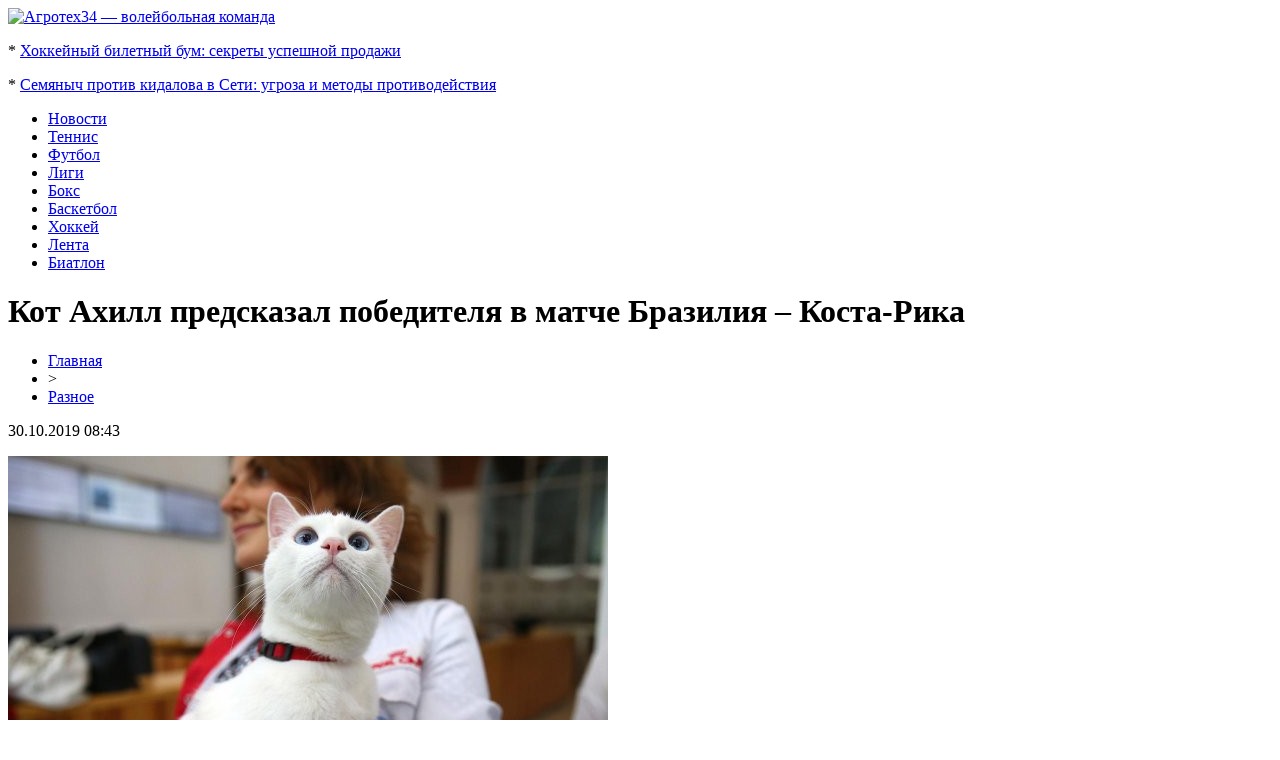

--- FILE ---
content_type: text/html; charset=UTF-8
request_url: http://www.agrotex-34.ru/kot-ahill-predskazal-pobeditelya-v-matche-braziliya-kosta-rika/
body_size: 6617
content:
<!DOCTYPE html PUBLIC "-//W3C//DTD XHTML 1.0 Transitional//EN" "http://www.w3.org/TR/xhtml1/DTD/xhtml1-transitional.dtd">
<html xmlns="http://www.w3.org/1999/xhtml">
<head>
<meta http-equiv="Content-Type" content="text/html; charset=utf-8" />

<title>Кот Ахилл предсказал победителя в матче Бразилия – Коста-Рика</title>
<meta name="description" content="Симпатии четвероного обитателя «Эрмитажа» оказались на стороне сборной Бразилии. Отмечается, что сначала музейный питомец долго не мог определиться с выбором. Кот Ахилл должен был подойти к одной из мисочек с кормом, на которой будет флаг либо Бразилии, либо Коста-Рики." />
<meta name="keywords" content="Кот, Ахилл, предсказал, победителя, матче, Бразилия, Коста, Рика" />

<link rel="Shortcut Icon" href="http://www.agrotex-34.ru/favicon.png" type="image/x-icon" />
<link rel="stylesheet" href="http://www.agrotex-34.ru/wp-content/themes/site/style.css" type="text/css" />
<link href='http://fonts.googleapis.com/css?family=Cuprum:400,400italic&subset=cyrillic' rel='stylesheet' type='text/css'><meta name='robots' content='max-image-preview:large' />
<style id='classic-theme-styles-inline-css' type='text/css'>
/*! This file is auto-generated */
.wp-block-button__link{color:#fff;background-color:#32373c;border-radius:9999px;box-shadow:none;text-decoration:none;padding:calc(.667em + 2px) calc(1.333em + 2px);font-size:1.125em}.wp-block-file__button{background:#32373c;color:#fff;text-decoration:none}
</style>
<style id='global-styles-inline-css' type='text/css'>
body{--wp--preset--color--black: #000000;--wp--preset--color--cyan-bluish-gray: #abb8c3;--wp--preset--color--white: #ffffff;--wp--preset--color--pale-pink: #f78da7;--wp--preset--color--vivid-red: #cf2e2e;--wp--preset--color--luminous-vivid-orange: #ff6900;--wp--preset--color--luminous-vivid-amber: #fcb900;--wp--preset--color--light-green-cyan: #7bdcb5;--wp--preset--color--vivid-green-cyan: #00d084;--wp--preset--color--pale-cyan-blue: #8ed1fc;--wp--preset--color--vivid-cyan-blue: #0693e3;--wp--preset--color--vivid-purple: #9b51e0;--wp--preset--gradient--vivid-cyan-blue-to-vivid-purple: linear-gradient(135deg,rgba(6,147,227,1) 0%,rgb(155,81,224) 100%);--wp--preset--gradient--light-green-cyan-to-vivid-green-cyan: linear-gradient(135deg,rgb(122,220,180) 0%,rgb(0,208,130) 100%);--wp--preset--gradient--luminous-vivid-amber-to-luminous-vivid-orange: linear-gradient(135deg,rgba(252,185,0,1) 0%,rgba(255,105,0,1) 100%);--wp--preset--gradient--luminous-vivid-orange-to-vivid-red: linear-gradient(135deg,rgba(255,105,0,1) 0%,rgb(207,46,46) 100%);--wp--preset--gradient--very-light-gray-to-cyan-bluish-gray: linear-gradient(135deg,rgb(238,238,238) 0%,rgb(169,184,195) 100%);--wp--preset--gradient--cool-to-warm-spectrum: linear-gradient(135deg,rgb(74,234,220) 0%,rgb(151,120,209) 20%,rgb(207,42,186) 40%,rgb(238,44,130) 60%,rgb(251,105,98) 80%,rgb(254,248,76) 100%);--wp--preset--gradient--blush-light-purple: linear-gradient(135deg,rgb(255,206,236) 0%,rgb(152,150,240) 100%);--wp--preset--gradient--blush-bordeaux: linear-gradient(135deg,rgb(254,205,165) 0%,rgb(254,45,45) 50%,rgb(107,0,62) 100%);--wp--preset--gradient--luminous-dusk: linear-gradient(135deg,rgb(255,203,112) 0%,rgb(199,81,192) 50%,rgb(65,88,208) 100%);--wp--preset--gradient--pale-ocean: linear-gradient(135deg,rgb(255,245,203) 0%,rgb(182,227,212) 50%,rgb(51,167,181) 100%);--wp--preset--gradient--electric-grass: linear-gradient(135deg,rgb(202,248,128) 0%,rgb(113,206,126) 100%);--wp--preset--gradient--midnight: linear-gradient(135deg,rgb(2,3,129) 0%,rgb(40,116,252) 100%);--wp--preset--font-size--small: 13px;--wp--preset--font-size--medium: 20px;--wp--preset--font-size--large: 36px;--wp--preset--font-size--x-large: 42px;--wp--preset--spacing--20: 0.44rem;--wp--preset--spacing--30: 0.67rem;--wp--preset--spacing--40: 1rem;--wp--preset--spacing--50: 1.5rem;--wp--preset--spacing--60: 2.25rem;--wp--preset--spacing--70: 3.38rem;--wp--preset--spacing--80: 5.06rem;--wp--preset--shadow--natural: 6px 6px 9px rgba(0, 0, 0, 0.2);--wp--preset--shadow--deep: 12px 12px 50px rgba(0, 0, 0, 0.4);--wp--preset--shadow--sharp: 6px 6px 0px rgba(0, 0, 0, 0.2);--wp--preset--shadow--outlined: 6px 6px 0px -3px rgba(255, 255, 255, 1), 6px 6px rgba(0, 0, 0, 1);--wp--preset--shadow--crisp: 6px 6px 0px rgba(0, 0, 0, 1);}:where(.is-layout-flex){gap: 0.5em;}:where(.is-layout-grid){gap: 0.5em;}body .is-layout-flex{display: flex;}body .is-layout-flex{flex-wrap: wrap;align-items: center;}body .is-layout-flex > *{margin: 0;}body .is-layout-grid{display: grid;}body .is-layout-grid > *{margin: 0;}:where(.wp-block-columns.is-layout-flex){gap: 2em;}:where(.wp-block-columns.is-layout-grid){gap: 2em;}:where(.wp-block-post-template.is-layout-flex){gap: 1.25em;}:where(.wp-block-post-template.is-layout-grid){gap: 1.25em;}.has-black-color{color: var(--wp--preset--color--black) !important;}.has-cyan-bluish-gray-color{color: var(--wp--preset--color--cyan-bluish-gray) !important;}.has-white-color{color: var(--wp--preset--color--white) !important;}.has-pale-pink-color{color: var(--wp--preset--color--pale-pink) !important;}.has-vivid-red-color{color: var(--wp--preset--color--vivid-red) !important;}.has-luminous-vivid-orange-color{color: var(--wp--preset--color--luminous-vivid-orange) !important;}.has-luminous-vivid-amber-color{color: var(--wp--preset--color--luminous-vivid-amber) !important;}.has-light-green-cyan-color{color: var(--wp--preset--color--light-green-cyan) !important;}.has-vivid-green-cyan-color{color: var(--wp--preset--color--vivid-green-cyan) !important;}.has-pale-cyan-blue-color{color: var(--wp--preset--color--pale-cyan-blue) !important;}.has-vivid-cyan-blue-color{color: var(--wp--preset--color--vivid-cyan-blue) !important;}.has-vivid-purple-color{color: var(--wp--preset--color--vivid-purple) !important;}.has-black-background-color{background-color: var(--wp--preset--color--black) !important;}.has-cyan-bluish-gray-background-color{background-color: var(--wp--preset--color--cyan-bluish-gray) !important;}.has-white-background-color{background-color: var(--wp--preset--color--white) !important;}.has-pale-pink-background-color{background-color: var(--wp--preset--color--pale-pink) !important;}.has-vivid-red-background-color{background-color: var(--wp--preset--color--vivid-red) !important;}.has-luminous-vivid-orange-background-color{background-color: var(--wp--preset--color--luminous-vivid-orange) !important;}.has-luminous-vivid-amber-background-color{background-color: var(--wp--preset--color--luminous-vivid-amber) !important;}.has-light-green-cyan-background-color{background-color: var(--wp--preset--color--light-green-cyan) !important;}.has-vivid-green-cyan-background-color{background-color: var(--wp--preset--color--vivid-green-cyan) !important;}.has-pale-cyan-blue-background-color{background-color: var(--wp--preset--color--pale-cyan-blue) !important;}.has-vivid-cyan-blue-background-color{background-color: var(--wp--preset--color--vivid-cyan-blue) !important;}.has-vivid-purple-background-color{background-color: var(--wp--preset--color--vivid-purple) !important;}.has-black-border-color{border-color: var(--wp--preset--color--black) !important;}.has-cyan-bluish-gray-border-color{border-color: var(--wp--preset--color--cyan-bluish-gray) !important;}.has-white-border-color{border-color: var(--wp--preset--color--white) !important;}.has-pale-pink-border-color{border-color: var(--wp--preset--color--pale-pink) !important;}.has-vivid-red-border-color{border-color: var(--wp--preset--color--vivid-red) !important;}.has-luminous-vivid-orange-border-color{border-color: var(--wp--preset--color--luminous-vivid-orange) !important;}.has-luminous-vivid-amber-border-color{border-color: var(--wp--preset--color--luminous-vivid-amber) !important;}.has-light-green-cyan-border-color{border-color: var(--wp--preset--color--light-green-cyan) !important;}.has-vivid-green-cyan-border-color{border-color: var(--wp--preset--color--vivid-green-cyan) !important;}.has-pale-cyan-blue-border-color{border-color: var(--wp--preset--color--pale-cyan-blue) !important;}.has-vivid-cyan-blue-border-color{border-color: var(--wp--preset--color--vivid-cyan-blue) !important;}.has-vivid-purple-border-color{border-color: var(--wp--preset--color--vivid-purple) !important;}.has-vivid-cyan-blue-to-vivid-purple-gradient-background{background: var(--wp--preset--gradient--vivid-cyan-blue-to-vivid-purple) !important;}.has-light-green-cyan-to-vivid-green-cyan-gradient-background{background: var(--wp--preset--gradient--light-green-cyan-to-vivid-green-cyan) !important;}.has-luminous-vivid-amber-to-luminous-vivid-orange-gradient-background{background: var(--wp--preset--gradient--luminous-vivid-amber-to-luminous-vivid-orange) !important;}.has-luminous-vivid-orange-to-vivid-red-gradient-background{background: var(--wp--preset--gradient--luminous-vivid-orange-to-vivid-red) !important;}.has-very-light-gray-to-cyan-bluish-gray-gradient-background{background: var(--wp--preset--gradient--very-light-gray-to-cyan-bluish-gray) !important;}.has-cool-to-warm-spectrum-gradient-background{background: var(--wp--preset--gradient--cool-to-warm-spectrum) !important;}.has-blush-light-purple-gradient-background{background: var(--wp--preset--gradient--blush-light-purple) !important;}.has-blush-bordeaux-gradient-background{background: var(--wp--preset--gradient--blush-bordeaux) !important;}.has-luminous-dusk-gradient-background{background: var(--wp--preset--gradient--luminous-dusk) !important;}.has-pale-ocean-gradient-background{background: var(--wp--preset--gradient--pale-ocean) !important;}.has-electric-grass-gradient-background{background: var(--wp--preset--gradient--electric-grass) !important;}.has-midnight-gradient-background{background: var(--wp--preset--gradient--midnight) !important;}.has-small-font-size{font-size: var(--wp--preset--font-size--small) !important;}.has-medium-font-size{font-size: var(--wp--preset--font-size--medium) !important;}.has-large-font-size{font-size: var(--wp--preset--font-size--large) !important;}.has-x-large-font-size{font-size: var(--wp--preset--font-size--x-large) !important;}
.wp-block-navigation a:where(:not(.wp-element-button)){color: inherit;}
:where(.wp-block-post-template.is-layout-flex){gap: 1.25em;}:where(.wp-block-post-template.is-layout-grid){gap: 1.25em;}
:where(.wp-block-columns.is-layout-flex){gap: 2em;}:where(.wp-block-columns.is-layout-grid){gap: 2em;}
.wp-block-pullquote{font-size: 1.5em;line-height: 1.6;}
</style>
<script type="text/javascript" id="wp-postviews-cache-js-extra">
/* <![CDATA[ */
var viewsCacheL10n = {"admin_ajax_url":"http:\/\/www.agrotex-34.ru\/wp-admin\/admin-ajax.php","post_id":"1613"};
/* ]]> */
</script>
<script type="text/javascript" src="http://www.agrotex-34.ru/wp-content/plugins/post-views-counter-x/postviews-cache.js?ver=6.5.5" id="wp-postviews-cache-js"></script>
<link rel="canonical" href="http://www.agrotex-34.ru/kot-ahill-predskazal-pobeditelya-v-matche-braziliya-kosta-rika/" />
<link rel="alternate" type="application/json+oembed" href="http://www.agrotex-34.ru/wp-json/oembed/1.0/embed?url=http%3A%2F%2Fwww.agrotex-34.ru%2Fkot-ahill-predskazal-pobeditelya-v-matche-braziliya-kosta-rika%2F" />
<link rel="alternate" type="text/xml+oembed" href="http://www.agrotex-34.ru/wp-json/oembed/1.0/embed?url=http%3A%2F%2Fwww.agrotex-34.ru%2Fkot-ahill-predskazal-pobeditelya-v-matche-braziliya-kosta-rika%2F&#038;format=xml" />
</head>

<body>

<div id="prehead">
<div id="headmid">
	<div id="headmidleft">
		<a href="http://www.agrotex-34.ru/" title="Агротех34 &#8212; волейбольная команда"><img src="http://www.agrotex-34.ru/wp-content/themes/site/images/logo.png" alt="Агротех34 &#8212; волейбольная команда" /></a>
	</div>
	<div id="headmidright">
		<div class="hotatext">
						<p>* <a href="http://www.agrotex-34.ru/hokkejnyj-biletnyj-bum-sekrety-uspeshnoj-prodazhi/">Хоккейный билетный бум: секреты успешной продажи</a></p>
						<p>* <a href="http://www.agrotex-34.ru/protiv-kidalova-v-seti-ugroza-i-metody-protivodejstviya/">Семяныч против кидалова в Сети: угроза и методы противодействия</a></p>
					</div>
	</div>
</div>
</div>

<div id="preheadbot">
<div id="headbot">
	<ul>
		<li><a href="http://www.agrotex-34.ru/raznoe/">Новости</a></li>
		<li><a href="http://www.agrotex-34.ru/index.php?s=теннис">Теннис</a></li>
		<li><a href="http://www.agrotex-34.ru/index.php?s=футбол">Футбол</a></li>
		<li><a href="http://www.agrotex-34.ru/index.php?s=лига">Лиги</a></li>
		<li><a href="http://www.agrotex-34.ru/index.php?s=бокс">Бокс</a></li>
		<li><a href="http://www.agrotex-34.ru/index.php?s=баскетбол">Баскетбол</a></li>
		<li><a href="http://www.agrotex-34.ru/index.php?s=хоккей">Хоккей</a></li>
		<li><a href="http://www.agrotex-34.ru/lenta/">Лента</a></li>
		<li><a href="http://www.agrotex-34.ru/index.php?s=биатлон">Биатлон</a></li>
	</ul>
</div>
</div>


<div id="main">
<div id="content">
	<h1>Кот Ахилл предсказал победителя в матче Бразилия – Коста-Рика</h1>
	<div class="inlenta">
		<div id="breadcrumb"><ul><li><a href="http://www.agrotex-34.ru">Главная</a></li><li>&gt;</li><li><a href="http://www.agrotex-34.ru/raznoe/">Разное</a></li></ul></div>		<div id="datecont">30.10.2019 08:43</div>
	</div>
			
	<div id="samtext">
						<p><img src="http://www.agrotex-34.ru/wp-content/uploads/2019/05/1529676745_255102.jpg" alt="Кот Ахилл предсказал победителя в матче Бразилия – Коста-Рика" title="Кот Ахилл предсказал победителя в матче Бразилия – Коста-Рика" /></p>			
<p>Симпатии четвероного обитателя «Эрмитажа» оказались на стороне сборной Бразилии. Отмечается, что сначала музейный питомец долго не мог определиться с выбором.</p>
<p>Кот Ахилл должен был подойти к одной из мисочек с кормом, на которой будет флаг либо Бразилии, либо Коста-Рики. После долгих размышлений мурлыка все-же выбрал бразильскую команду и таким образом предсказал победителя.</p>
<p>Матч Бразилия – Коста-Рика будет сыгран уже сегодня в Санкт-Петербурге. И все желающие смогут убедиться, насколько из Ахилла хороший оракул. Отмечается, что прорицатель из эрмитажного питомца просто отменный. Он сумел определить победителей трех встреч, в том числе и обеду сборной России над Египтом – 3:1. Впервые с 1986 года российской национальной команде удалось пробиться в плей-офф мундиаля.</p>
		
			</div>	

<div id="alsor">
<p><img src="http://www.agrotex-34.ru/wp-content/themes/site/images/li.png" width="6" height="9" style="margin-right:6px;" /><a href="http://www.agrotex-34.ru/neobychnyj-czvetastyj-avtobus-s-meksikanczami-udivil-rostovchan/">Необычный цветастый автобус с мексиканцами удивил ростовчан</a></p>
<p><img src="http://www.agrotex-34.ru/wp-content/themes/site/images/li.png" width="6" height="9" style="margin-right:6px;" /><a href="http://www.agrotex-34.ru/ukraina-vstupilas-za-vosslavivshego-ee-igroka-sbornoj-horvatii-po-futbolu/">Украина вступилась за восславившего ее игрока сборной Хорватии по футболу</a></p>
<p><img src="http://www.agrotex-34.ru/wp-content/themes/site/images/li.png" width="6" height="9" style="margin-right:6px;" /><a href="http://www.agrotex-34.ru/boecz-mma-ajvi-izobrazil-serdechnyj-pristup-vo-vremya-poedinka/">Боец ММА Айви изобразил сердечный приступ во время поединка</a></p>
<p><img src="http://www.agrotex-34.ru/wp-content/themes/site/images/li.png" width="6" height="9" style="margin-right:6px;" /><a href="http://www.agrotex-34.ru/pevecz-ekstrasens-egor-krid-neozhidanno-predskazal-final-chm-2018/">Певец-экстрасенс: Егор Крид неожиданно предсказал финал ЧМ-2018</a></p>
<p><img src="http://www.agrotex-34.ru/wp-content/themes/site/images/li.png" width="6" height="9" style="margin-right:6px;" /><a href="http://www.agrotex-34.ru/v-internete-poyavilos-video-s-tanczem-ronaldu-na-trenirovke/">В интернете появилось видео с танцем Роналду на тренировке</a></p>
</div>



</div>

<div id="sidebar">

	
	<div class="sidka">
		<div class="sidzag">Последние материалы</div>
		<div class="sideother">
					<div class="polka">
				<div class="tamer">03:02</div>
				<div class="textor"><a href="http://www.agrotex-34.ru/hokkejnyj-biletnyj-bum-sekrety-uspeshnoj-prodazhi/">Хоккейный билетный бум: секреты успешной продажи</a></div>
			</div>
					<div class="polka">
				<div class="tamer">22:40</div>
				<div class="textor"><a href="http://www.agrotex-34.ru/protiv-kidalova-v-seti-ugroza-i-metody-protivodejstviya/">Семяныч против кидалова в Сети: угроза и методы противодействия</a></div>
			</div>
					<div class="polka">
				<div class="tamer">14:27</div>
				<div class="textor"><a href="http://www.agrotex-34.ru/fitnes-kluby-savoy-wellness-put-k-sovershenstvu-i-garmonii/">Фитнес-клубы Savoy Wellness — путь к совершенству и гармонии</a></div>
			</div>
					<div class="polka">
				<div class="tamer">13:15</div>
				<div class="textor"><a href="http://www.agrotex-34.ru/razvitie-korporativnogo-sporta-v-rossii-novaya-era-zdorovogo-biznesa/">Развитие корпоративного спорта в России: Новая эра здорового бизнеса</a></div>
			</div>
					<div class="polka">
				<div class="tamer">23:16</div>
				<div class="textor"><a href="http://www.agrotex-34.ru/semyanych-analiz-otzyvov-i-reakcziya-na-fidbek/">Семяныч анализ отзывов и реакция на фидбэк</a></div>
			</div>
					<div class="polka">
				<div class="tamer">11:35</div>
				<div class="textor"><a href="http://www.agrotex-34.ru/vsya-magiya-fitnesa-v-odnom-fitnes-klube/">Вся магия фитнеса в одном фитнес-клубе</a></div>
			</div>
					<div class="polka">
				<div class="tamer">20:35</div>
				<div class="textor"><a href="http://www.agrotex-34.ru/professionalnaya-ukladka-rezinovogo-pokrytiya-zalog-funkczionalnosti-bezopasnosti-i-stilya/">Профессиональная укладка резинового покрытия - залог функциональности, безопасности и стиля</a></div>
			</div>
					<div class="polka">
				<div class="tamer">11:06</div>
				<div class="textor"><a href="http://www.agrotex-34.ru/obuchenie-igre-v-bilyard-po-avtorskoj-metodike-v-moskve/">Обучение игре в бильярд по авторской методике в Москве</a></div>
			</div>
					<div class="polka">
				<div class="tamer">22:37</div>
				<div class="textor"><a href="http://www.agrotex-34.ru/prochnye-i-dolgovechnye-almaznye-frezy/">Прочные и Долговечные Алмазные Фрезы</a></div>
			</div>
					<div class="polka">
				<div class="tamer">13:42</div>
				<div class="textor"><a href="http://www.agrotex-34.ru/dostigajte-idealnoj-formy-tela-s-pomoshhyu-sportivnyh-zhiroszhigatelej/">Достигайте идеальной формы тела с помощью спортивных жиросжигателей</a></div>
			</div>
					<div class="polka">
				<div class="tamer">20:05</div>
				<div class="textor"><a href="http://www.agrotex-34.ru/ispolzovat-ggbet-zerkalo-dlya-obhoda-blokirovki/">Использовать ggbet зеркало для обхода блокировки</a></div>
			</div>
					<div class="polka">
				<div class="tamer">15:54</div>
				<div class="textor"><a href="http://www.agrotex-34.ru/bukmekerskaya-kontora-fonbet-spisok-vseh-bonusov-dlya-betterov/">Букмекерская контора Фонбет: список всех бонусов для беттеров</a></div>
			</div>
					<div class="polka">
				<div class="tamer">12:47</div>
				<div class="textor"><a href="http://www.agrotex-34.ru/ustrojstva-dlya-predotvrashheniya-promerzaniya/">Устройства для предотвращения промерзания</a></div>
			</div>
					<div class="polka">
				<div class="tamer">14:00</div>
				<div class="textor"><a href="http://www.agrotex-34.ru/gg-bet-istoriya-i-sovremennost/">GG.BET: история и современность</a></div>
			</div>
					<div class="polka">
				<div class="tamer">18:34</div>
				<div class="textor"><a href="http://www.agrotex-34.ru/razvlecheniya-ot-izvestnogo-bukmekera-ggbet/">Развлечения от известного букмекера GGBet</a></div>
			</div>
					<div class="polka">
				<div class="tamer">16:21</div>
				<div class="textor"><a href="http://www.agrotex-34.ru/zaklyuchajte-pari-na-luchshih-ploshhadkah-ggbet/">Заключайте пари на лучших площадках GGBet!</a></div>
			</div>
					<div class="polka">
				<div class="tamer">00:23</div>
				<div class="textor"><a href="http://www.agrotex-34.ru/programma-loyalnosti-kakie-bonusy-predlagayut-bukmekery/">Программа лояльности: какие бонусы предлагают букмекеры</a></div>
			</div>
					<div class="polka">
				<div class="tamer">22:53</div>
				<div class="textor"><a href="http://www.agrotex-34.ru/bolshoj-vybor-televizorov-po-vygodnym-czenam/">Большой выбор телевизоров по выгодным ценам</a></div>
			</div>
					<div class="polka">
				<div class="tamer">08:43</div>
				<div class="textor"><a href="http://www.agrotex-34.ru/beremennost-i-fitnes-rekomendacii.html">Беременность и фитнес. Рекомендации</a></div>
			</div>
			<div class="polka">
				<div class="tamer">08:43</div>
				<div class="textor"><a href="http://www.agrotex-34.ru/reports.html">Отчеты по Википедии</a></div>
			</div>
		</div>
	</div>


	<div class="sidka">
		<div class="sidzag">Самые читаемые</div>
		<div class="sideother">
					<div class="polka">
				<div class="tamer">17:38</div>
				<div class="textor"><a href="http://www.agrotex-34.ru/markes-na-chm-2018-ne-mozhet-pit-brendirovannuyu-vodu-iz-za-sankczij-ssha/">Маркес на ЧМ-2018 не может пить брендированную воду из-за санкций США</a></div>
			</div>
					<div class="polka">
				<div class="tamer">02:38</div>
				<div class="textor"><a href="http://www.agrotex-34.ru/trezege-rassekretil-sekret-pobedy-sbornoj-franczii-na-chm-2018/">Трезеге рассекретил секрет победы сборной Франции на ЧМ-2018</a></div>
			</div>
					<div class="polka">
				<div class="tamer">05:52</div>
				<div class="textor"><a href="http://www.agrotex-34.ru/kitajskij-puteshestvennik-na-loshadi-doskakal-do-saratova/">Китайский путешественник на лошади доскакал до Саратова</a></div>
			</div>
				</div>
	</div>
</div>
</div>

<div id="prefootmenu">
<div id="footmenu">
	<ul>
		<li><a href="http://www.agrotex-34.ru/raznoe/">Новости</a></li>
		<li><a href="http://www.agrotex-34.ru/index.php?s=теннис">Теннис</a></li>
		<li><a href="http://www.agrotex-34.ru/index.php?s=футбол">Футбол</a></li>
		<li><a href="http://www.agrotex-34.ru/index.php?s=лига">Лиги</a></li>
		<li><a href="http://www.agrotex-34.ru/index.php?s=бокс">Бокс</a></li>
		<li><a href="http://www.agrotex-34.ru/index.php?s=баскетбол">Баскетбол</a></li>
		<li><a href="http://www.agrotex-34.ru/index.php?s=хоккей">Хоккей</a></li>
		<li><a href="http://www.agrotex-34.ru/lenta/">Лента</a></li>
		<li><a href="http://www.agrotex-34.ru/index.php?s=биатлон">Биатлон</a></li>
	</ul>
</div>
</div>

<div id="prefootfoot">
<div id="footfoot">
	<div class="footleft">
		2026 &copy; "<a href="http://www.agrotex-34.ru/">Агротех34 &#8212; волейбольная команда</a>". Все права защищены.
	</div>
	<div class="footright">
		<img src="http://1by.by/mails/agrotex-34ru.png" /> | <a href="http://www.agrotex-34.ru/sitemap.xml">Карта сайта</a> | <a href="http://www.agrotex-34.ru/sitemapx.xml">SM</a>
	</div>
</div>
</div>

<!--noindex-->
<img src="https://mc.yandex.ru/watch/53749339" style="position:absolute; left:-9999px;" alt="" /><!--/noindex-->

</body>

</html>